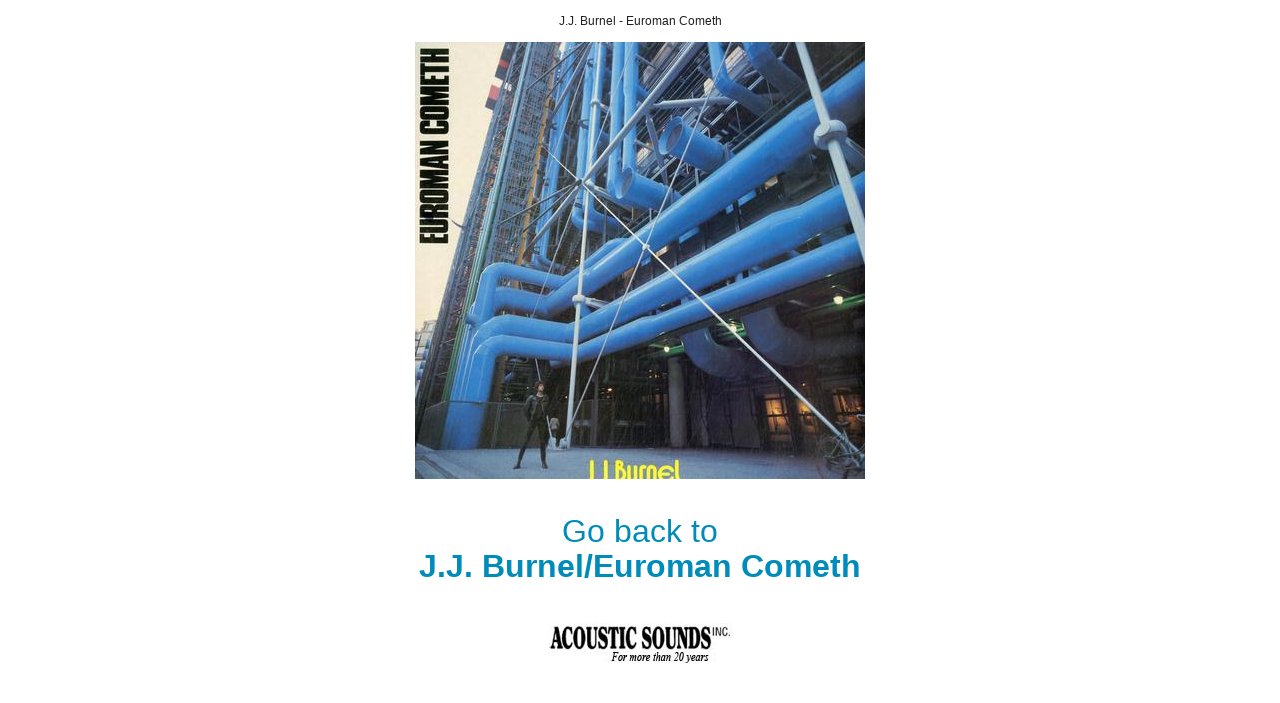

--- FILE ---
content_type: text/html;charset=UTF-8
request_url: https://store.acousticsounds.com/includes/image_browser.cfm?title_id=127279
body_size: 425
content:

  <HEAD>
  <TITLE>J.J. Burnel - Euroman Cometh</TITLE>
  <LINK HREF="../CSS/asistyle.css" REL="stylesheet" TYPE="text/css">
  
  </HEAD>
  <BODY>
   
  <SCRIPT SRC="https://store.acousticsounds.com//scripts/swapping.js"></SCRIPT>
  
  <TABLE WIDTH="200" BORDER="0" CELLPADDING="0" CELLSPACING="0" ALIGN="center">
    <TR>
      <TD WIDTH="200" ALIGN="center"><BR>
        <SPAN CLASS="bigblack">J.J. Burnel - Euroman Cometh</SPAN><BR>
        <BR>
        
            <IMG SRC="https://store.acousticsounds.com/images/large/UUNI_UAG30214__127279__07132017090526-8451.jpg" BORDER="0" ALT="J.J. Burnel - Euroman Cometh" NAME="prodimage"> </a>
          <BR>
        <BR>
            
      <a href="https://store.acousticsounds.com/index.cfm?get=detail&title_id=127279" ><h2>Go back to<br>
<strong>J.J. Burnel/Euroman Cometh</strong></h2></A>
      
        <BR><br>

        <IMG SRC="https://store.acousticsounds.com/images/logo.jpg"	></TD>
    </TR>
  </TABLE>
  </BODY>
  